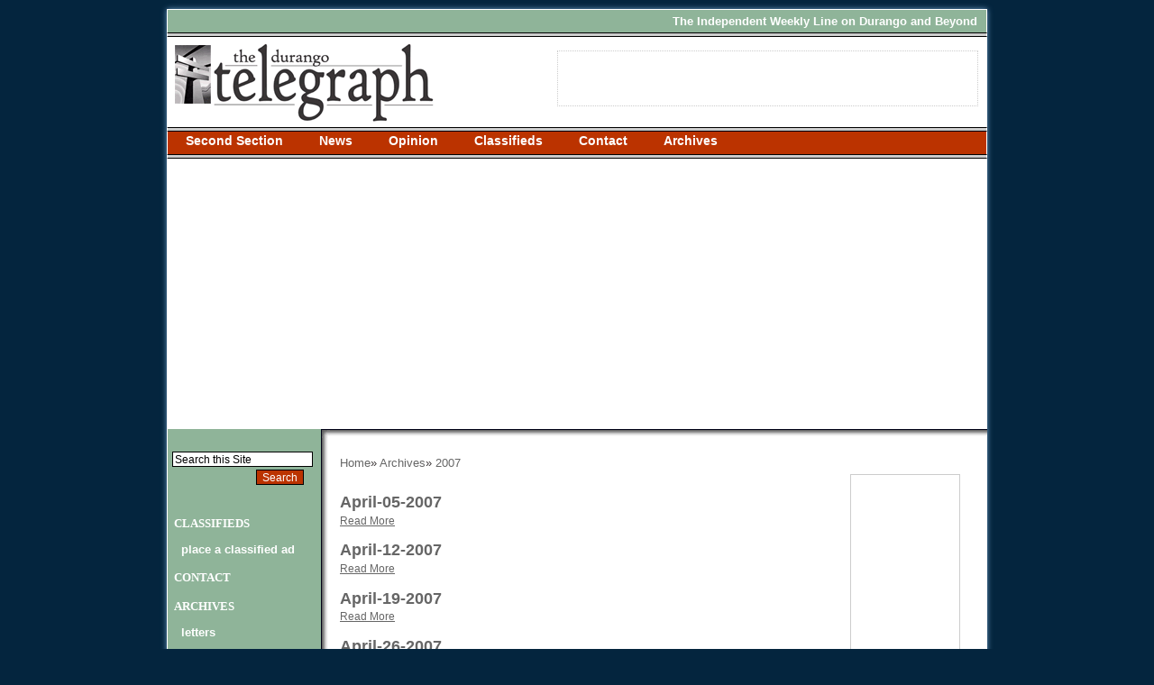

--- FILE ---
content_type: text/html;charset=UTF-8
request_url: http://archives.durangotelegraph.com/archives/2007/
body_size: 5280
content:
<!DOCTYPE html PUBLIC "-//W3C//DTD XHTML 1.0 Strict//EN" "http://www.w3.org/TR/xhtml1/DTD/xhtml1-strict.dtd"><html xmlns="http://www.w3.org/1999/xhtml"><head>	<meta http-equiv="Content-Type" content="text/html; charset=UTF-8" />	<meta name="description" content="" />	<meta name="keywords" content="" />		<meta name="generator" content="Mura CMS 5.6" />	<meta name="google-site-verification" content="VFANV0hq0Ie9dNjM9N49b8RnYj68KsIcBodtt-uRXo8" />	<title>2007 - Durango Telegraph</title>	<link rel="icon" href="/telegraph/includes/themes/telegraph/images/favicon.ico" type="image/x-icon" />	<link rel="shortcut icon" href="/telegraph/includes/themes/telegraph/images/favicon.ico" type="image/x-icon" />	<link rel="stylesheet" href="/telegraph/css/default.css" type="text/css" media="all" />	<link rel="stylesheet" href="/telegraph/includes/themes/telegraph/css/typography.css" type="text/css" media="all" />	<link rel="stylesheet" href="/telegraph/includes/themes/telegraph/css/style.css" type="text/css" media="all" />	<link rel="stylesheet" href="/telegraph/css/print.css" type="text/css" media="print" />	<link href="/telegraph/includes/themes/telegraph/css/superfish.css" rel="stylesheet" type="text/css" />         	<link href='//fonts.googleapis.com/css?family=Goudy+Bookletter+1911' rel='stylesheet' type='text/css'>    	
	<!--[if lte IE 7]>
		<link rel="stylesheet" href="/telegraph/includes/themes/telegraph/css/ie.css" type="text/css" media="all" />
		<script src="/telegraph/includes/themes/telegraph/js/DD_roundies.js"></script>
		<script>
		  DD_roundies.addRule('.submit, .buttons input, dd.textField .submit', '10px');
		  /* string argument can be any CSS selector */
		</script>
	<![endif]-->
	<!--[if lte IE 6]>
		<script src="/telegraph/js/DD_belatedPNG.js"></script>
		<script>
		  /* EXAMPLE */
		  DD_belatedPNG.fix('dd.rating, dd.comments');
		  /* string argument can be any CSS selector */
		</script>
	<![endif]-->
	

<script>
  (function(i,s,o,g,r,a,m){i['GoogleAnalyticsObject']=r;i[r]=i[r]||function(){
  (i[r].q=i[r].q||[]).push(arguments)},i[r].l=1*new Date();a=s.createElement(o),
  m=s.getElementsByTagName(o)[0];a.async=1;a.src=g;m.parentNode.insertBefore(a,m)
  })(window,document,'script','https://www.google-analytics.com/analytics.js','ga');

  ga('create', 'UA-54628727-1', 'auto');
  ga('send', 'pageview');

</script>
 <script type="text/javascript">
	var dtExample="11/314/2018";
	var dtCh="/";
	var dtFormat =[0,1,2];
	var dtLocale="en-US";
	</script> 	
<script type="text/javascript" src="/telegraph/js/global.min.js"></script>
<script type="text/javascript">
var loginURL="?display=login";
var siteid="telegraph"; 
var siteID="telegraph"; 
var context=""; 
var jslib="jquery";
var assetpath="/telegraph";
var themepath="/telegraph/includes/themes/telegraph";
var htmlEditorType="";
var rb="en";
</script>  <script type="text/javascript"> 
<!--
!window.jQuery && document.write(unescape('%3Cscript type="text/javascript" src="/telegraph/jquery/jquery.js"%3E%3C/script%3E'))
//-->
</script></head><body id="archives" class="home"><div id="container" class="sys2007">	
	<div id="header" class="clearfix">
		<div id="top">
			<div class="topleft"></div><!-- dsp region 1 -->
			<div class="topright">The Independent Weekly Line on Durango and Beyond</div>
		</div><!--end top-->
		<div class="line"> </div>
		<div id="logo"><a href="/"><img src="/telegraph/includes/themes/telegraph/images/spacer.gif" width="300" height="90" alt="The Durango Telegraph" style="border:0"/></a>
			<div id="bannerAd"><br /></div><!-- dsp region 2 -->
		</div><!--end logo-->
		<div class="line"> </div>
		<div id="nav">
		
				<ul class="sf-menu">
			
			<li class="first" id="navSecondSection"><a href="/second-section/">Second Section</a>
				<ul>
			
			<li class="last first" id="navOnTheTown"><a href="/second-section/on-the-town/">On the Town</a></li>
			</ul> </li>
			
			<li id="navNews"><a href="/news/">News</a></li>
			
			<li id="navOpinion"><a href="/news1/">Opinion</a></li>
			
			<li id="navClassifieds"><a href="/classifieds/">Classifieds</a></li>
			
			<li id="navContact"><a href="/contact/">Contact</a></li>
			
			<li class="last current" id="navArchives"><a href="/archives/" class="current " >Archives</a>
				<ul>
			
			<li class="first" id="nav2016"><a href="/archives/2016/">2016</a></li>
			
			<li id="nav2015"><a href="/archives/2015/">2015</a></li>
			
			<li id="nav2014"><a href="/archives/2014/">2014</a></li>
			
			<li id="nav2013"><a href="/archives/2013/">2013</a></li>
			
			<li id="nav2012"><a href="/archives/2012/">2012</a></li>
			
			<li id="nav2011"><a href="/archives/20111/">2011</a></li>
			
			<li id="nav2011"><a href="/archives/2011/">2011</a></li>
			
			<li id="nav2010"><a href="/archives/2010/">2010</a></li>
			
			<li id="nav2009"><a href="/archives/2009/">2009</a></li>
			
			<li id="nav2008"><a href="/archives/2008/">2008</a></li>
			
			<li class="current" id="nav2007"><a href="/archives/2007/" class="current" >2007</a></li>
			
			<li id="nav2006"><a href="/archives/2006/">2006</a></li>
			
			<li id="nav2005"><a href="/archives/2005/">2005</a></li>
			
			<li id="nav2004"><a href="/archives/2004/">2004</a></li>
			
			<li id="nav2003"><a href="/archives/2003/">2003</a></li>
			
			<li class="last" id="nav2002"><a href="/archives/2002/">2002</a></li>
			</ul> </li>
			</ul> 
			 	
		</div><!--end nav-->
		<div class="line"> </div>
		
		
		
	</div><!-- end header -->
  <div id="center">	<div id="centerLeftCorner"> </div>	    <div id="content" class="clearfix">	      <div id="innerContent">	        <div class="clearfix"><ul id="crumbList">
			<li class="first"><a href="/">Home</a></li><li class="">&raquo;&nbsp;<a href="/archives/">Archives</a></li><li class="last">&raquo;&nbsp;<a href="/archives/2007/">2007</a></li>
		</ul></div>	        <!--<h2>2007</h2>-->			
	<div id="svPortal" class="svIndex">
		
	
		<dl class="clearfix first">
			
						<dt class="title"><a href="/archives/2007/april-05-2007/">April-05-2007</a></dt>
					
					 	<dd class="readMore"><a href="/archives/2007/april-05-2007/">Read More</a></dd>
					
		</dl>
	
	
		<dl class="clearfix">
			
						<dt class="title"><a href="/archives/2007/april-12-2007/">April-12-2007</a></dt>
					
					 	<dd class="readMore"><a href="/archives/2007/april-12-2007/">Read More</a></dd>
					
		</dl>
	
	
		<dl class="clearfix">
			
						<dt class="title"><a href="/archives/2007/april-19-2007/">April-19-2007</a></dt>
					
					 	<dd class="readMore"><a href="/archives/2007/april-19-2007/">Read More</a></dd>
					
		</dl>
	
	
		<dl class="clearfix">
			
						<dt class="title"><a href="/archives/2007/april-26-2007/">April-26-2007</a></dt>
					
					 	<dd class="readMore"><a href="/archives/2007/april-26-2007/">Read More</a></dd>
					
		</dl>
	
	
		<dl class="clearfix">
			
						<dt class="title"><a href="/archives/2007/august-02-2007/">August-02-2007</a></dt>
					
					 	<dd class="readMore"><a href="/archives/2007/august-02-2007/">Read More</a></dd>
					
		</dl>
	
	
		<dl class="clearfix">
			
						<dt class="title"><a href="/archives/2007/august-09-2007/">August-09-2007</a></dt>
					
					 	<dd class="readMore"><a href="/archives/2007/august-09-2007/">Read More</a></dd>
					
		</dl>
	
	
		<dl class="clearfix">
			
						<dt class="title"><a href="/archives/2007/august-10-2007/">August-10-2007</a></dt>
					
					 	<dd class="readMore"><a href="/archives/2007/august-10-2007/">Read More</a></dd>
					
		</dl>
	
	
		<dl class="clearfix">
			
						<dt class="title"><a href="/archives/2007/august-15-2007/">August-15-2007</a></dt>
					
					 	<dd class="readMore"><a href="/archives/2007/august-15-2007/">Read More</a></dd>
					
		</dl>
	
	
		<dl class="clearfix">
			
						<dt class="title"><a href="/archives/2007/august-16-2007/">August-16-2007</a></dt>
					
					 	<dd class="readMore"><a href="/archives/2007/august-16-2007/">Read More</a></dd>
					
		</dl>
	
	
		<dl class="clearfix">
			
						<dt class="title"><a href="/archives/2007/august-23-2007/">August-23-2007</a></dt>
					
					 	<dd class="readMore"><a href="/archives/2007/august-23-2007/">Read More</a></dd>
					
		</dl>
	
	
		<dl class="clearfix">
			
						<dt class="title"><a href="/archives/2007/august-30-2007/">August-30-2007</a></dt>
					
					 	<dd class="readMore"><a href="/archives/2007/august-30-2007/">Read More</a></dd>
					
		</dl>
	
	
		<dl class="clearfix">
			
						<dt class="title"><a href="/archives/2007/december-06-2007/">December-06-2007</a></dt>
					
					 	<dd class="readMore"><a href="/archives/2007/december-06-2007/">Read More</a></dd>
					
		</dl>
	
	
		<dl class="clearfix">
			
						<dt class="title"><a href="/archives/2007/december-13-2007/">December-13-2007</a></dt>
					
					 	<dd class="readMore"><a href="/archives/2007/december-13-2007/">Read More</a></dd>
					
		</dl>
	
	
		<dl class="clearfix">
			
						<dt class="title"><a href="/archives/2007/december-20-2007/">December-20-2007</a></dt>
					
					 	<dd class="readMore"><a href="/archives/2007/december-20-2007/">Read More</a></dd>
					
		</dl>
	
	
		<dl class="clearfix">
			
						<dt class="title"><a href="/archives/2007/february-01-2007/">February-01-2007</a></dt>
					
					 	<dd class="readMore"><a href="/archives/2007/february-01-2007/">Read More</a></dd>
					
		</dl>
	
	
		<dl class="clearfix">
			
						<dt class="title"><a href="/archives/2007/february-08-2007/">February-08-2007</a></dt>
					
					 	<dd class="readMore"><a href="/archives/2007/february-08-2007/">Read More</a></dd>
					
		</dl>
	
	
		<dl class="clearfix">
			
						<dt class="title"><a href="/archives/2007/february-15-2007/">February-15-2007</a></dt>
					
					 	<dd class="readMore"><a href="/archives/2007/february-15-2007/">Read More</a></dd>
					
		</dl>
	
	
		<dl class="clearfix">
			
						<dt class="title"><a href="/archives/2007/february-22-2007/">February-22-2007</a></dt>
					
					 	<dd class="readMore"><a href="/archives/2007/february-22-2007/">Read More</a></dd>
					
		</dl>
	
	
		<dl class="clearfix">
			
						<dt class="title"><a href="/archives/2007/january-04-2007/">January-04-2007</a></dt>
					
					 	<dd class="readMore"><a href="/archives/2007/january-04-2007/">Read More</a></dd>
					
		</dl>
	
	
		<dl class="clearfix">
			
						<dt class="title"><a href="/archives/2007/january-11-2007/">January-11-2007</a></dt>
					
					 	<dd class="readMore"><a href="/archives/2007/january-11-2007/">Read More</a></dd>
					
		</dl>
	
	
		<dl class="clearfix">
			
						<dt class="title"><a href="/archives/2007/january-18-2007/">January-18-2007</a></dt>
					
					 	<dd class="readMore"><a href="/archives/2007/january-18-2007/">Read More</a></dd>
					
		</dl>
	
	
		<dl class="clearfix">
			
						<dt class="title"><a href="/archives/2007/january-25-2007/">January-25-2007</a></dt>
					
					 	<dd class="readMore"><a href="/archives/2007/january-25-2007/">Read More</a></dd>
					
		</dl>
	
	
		<dl class="clearfix">
			
						<dt class="title"><a href="/archives/2007/july-05-2007/">July-05-2007</a></dt>
					
					 	<dd class="readMore"><a href="/archives/2007/july-05-2007/">Read More</a></dd>
					
		</dl>
	
	
		<dl class="clearfix">
			
						<dt class="title"><a href="/archives/2007/july-12-2007/">July-12-2007</a></dt>
					
					 	<dd class="readMore"><a href="/archives/2007/july-12-2007/">Read More</a></dd>
					
		</dl>
	
	
		<dl class="clearfix">
			
						<dt class="title"><a href="/archives/2007/july-19-2007/">July-19-2007</a></dt>
					
					 	<dd class="readMore"><a href="/archives/2007/july-19-2007/">Read More</a></dd>
					
		</dl>
	
	
		<dl class="clearfix">
			
						<dt class="title"><a href="/archives/2007/july-26-2007/">July-26-2007</a></dt>
					
					 	<dd class="readMore"><a href="/archives/2007/july-26-2007/">Read More</a></dd>
					
		</dl>
	
	
		<dl class="clearfix">
			
						<dt class="title"><a href="/archives/2007/june-07-2007/">June-07-2007</a></dt>
					
					 	<dd class="readMore"><a href="/archives/2007/june-07-2007/">Read More</a></dd>
					
		</dl>
	
	
		<dl class="clearfix">
			
						<dt class="title"><a href="/archives/2007/june-14-2007/">June-14-2007</a></dt>
					
					 	<dd class="readMore"><a href="/archives/2007/june-14-2007/">Read More</a></dd>
					
		</dl>
	
	
		<dl class="clearfix">
			
						<dt class="title"><a href="/archives/2007/june-21-2007/">June-21-2007</a></dt>
					
					 	<dd class="readMore"><a href="/archives/2007/june-21-2007/">Read More</a></dd>
					
		</dl>
	
	
		<dl class="clearfix">
			
						<dt class="title"><a href="/archives/2007/june-28-2007/">June-28-2007</a></dt>
					
					 	<dd class="readMore"><a href="/archives/2007/june-28-2007/">Read More</a></dd>
					
		</dl>
	
	
		<dl class="clearfix">
			
						<dt class="title"><a href="/archives/2007/march-01-2007/">March-01-2007</a></dt>
					
					 	<dd class="readMore"><a href="/archives/2007/march-01-2007/">Read More</a></dd>
					
		</dl>
	
	
		<dl class="clearfix">
			
						<dt class="title"><a href="/archives/2007/march-08-2007/">March-08-2007</a></dt>
					
					 	<dd class="readMore"><a href="/archives/2007/march-08-2007/">Read More</a></dd>
					
		</dl>
	
	
		<dl class="clearfix">
			
						<dt class="title"><a href="/archives/2007/march-15-2007/">March-15-2007</a></dt>
					
					 	<dd class="readMore"><a href="/archives/2007/march-15-2007/">Read More</a></dd>
					
		</dl>
	
	
		<dl class="clearfix">
			
						<dt class="title"><a href="/archives/2007/march-22-2007/">March-22-2007</a></dt>
					
					 	<dd class="readMore"><a href="/archives/2007/march-22-2007/">Read More</a></dd>
					
		</dl>
	
	
		<dl class="clearfix">
			
						<dt class="title"><a href="/archives/2007/march-29-2007/">March-29-2007</a></dt>
					
					 	<dd class="readMore"><a href="/archives/2007/march-29-2007/">Read More</a></dd>
					
		</dl>
	
	
		<dl class="clearfix">
			
						<dt class="title"><a href="/archives/2007/may-03-2007/">May-03-2007</a></dt>
					
					 	<dd class="readMore"><a href="/archives/2007/may-03-2007/">Read More</a></dd>
					
		</dl>
	
	
		<dl class="clearfix">
			
						<dt class="title"><a href="/archives/2007/may-10-2007/">May-10-2007</a></dt>
					
					 	<dd class="readMore"><a href="/archives/2007/may-10-2007/">Read More</a></dd>
					
		</dl>
	
	
		<dl class="clearfix">
			
						<dt class="title"><a href="/archives/2007/may-17-2007/">May-17-2007</a></dt>
					
					 	<dd class="readMore"><a href="/archives/2007/may-17-2007/">Read More</a></dd>
					
		</dl>
	
	
		<dl class="clearfix">
			
						<dt class="title"><a href="/archives/2007/may-24-2007/">May-24-2007</a></dt>
					
					 	<dd class="readMore"><a href="/archives/2007/may-24-2007/">Read More</a></dd>
					
		</dl>
	
	
		<dl class="clearfix">
			
						<dt class="title"><a href="/archives/2007/may-31-2007/">May-31-2007</a></dt>
					
					 	<dd class="readMore"><a href="/archives/2007/may-31-2007/">Read More</a></dd>
					
		</dl>
	
	
		<dl class="clearfix">
			
						<dt class="title"><a href="/archives/2007/november-01-2007/">November-01-2007</a></dt>
					
					 	<dd class="readMore"><a href="/archives/2007/november-01-2007/">Read More</a></dd>
					
		</dl>
	
	
		<dl class="clearfix">
			
						<dt class="title"><a href="/archives/2007/november-08-2007/">November-08-2007</a></dt>
					
					 	<dd class="readMore"><a href="/archives/2007/november-08-2007/">Read More</a></dd>
					
		</dl>
	
	
		<dl class="clearfix">
			
						<dt class="title"><a href="/archives/2007/november-15-2007/">November-15-2007</a></dt>
					
					 	<dd class="readMore"><a href="/archives/2007/november-15-2007/">Read More</a></dd>
					
		</dl>
	
	
		<dl class="clearfix">
			
						<dt class="title"><a href="/archives/2007/november-22-2007/">November-22-2007</a></dt>
					
					 	<dd class="readMore"><a href="/archives/2007/november-22-2007/">Read More</a></dd>
					
		</dl>
	
	
		<dl class="clearfix">
			
						<dt class="title"><a href="/archives/2007/november-29-2007/">November-29-2007</a></dt>
					
					 	<dd class="readMore"><a href="/archives/2007/november-29-2007/">Read More</a></dd>
					
		</dl>
	
	
		<dl class="clearfix">
			
						<dt class="title"><a href="/archives/2007/october-04-2007/">October-04-2007</a></dt>
					
					 	<dd class="readMore"><a href="/archives/2007/october-04-2007/">Read More</a></dd>
					
		</dl>
	
	
		<dl class="clearfix">
			
						<dt class="title"><a href="/archives/2007/october-11-2007/">October-11-2007</a></dt>
					
					 	<dd class="readMore"><a href="/archives/2007/october-11-2007/">Read More</a></dd>
					
		</dl>
	
	
		<dl class="clearfix">
			
						<dt class="title"><a href="/archives/2007/october-16-2007/">October-16-2007</a></dt>
					
					 	<dd class="readMore"><a href="/archives/2007/october-16-2007/">Read More</a></dd>
					
		</dl>
	
	
		<dl class="clearfix">
			
						<dt class="title"><a href="/archives/2007/october-18-2007/">October-18-2007</a></dt>
					
					 	<dd class="readMore"><a href="/archives/2007/october-18-2007/">Read More</a></dd>
					
		</dl>
	
	
		<dl class="clearfix">
			
						<dt class="title"><a href="/archives/2007/october-25-2007/">October-25-2007</a></dt>
					
					 	<dd class="readMore"><a href="/archives/2007/october-25-2007/">Read More</a></dd>
					
		</dl>
	
	
		<dl class="clearfix">
			
						<dt class="title"><a href="/archives/2007/september-06-2007/">September-06-2007</a></dt>
					
					 	<dd class="readMore"><a href="/archives/2007/september-06-2007/">Read More</a></dd>
					
		</dl>
	
	
		<dl class="clearfix">
			
						<dt class="title"><a href="/archives/2007/september-13-2007/">September-13-2007</a></dt>
					
					 	<dd class="readMore"><a href="/archives/2007/september-13-2007/">Read More</a></dd>
					
		</dl>
	
	
		<dl class="clearfix">
			
						<dt class="title"><a href="/archives/2007/september-18-2007/">September-18-2007</a></dt>
					
					 	<dd class="readMore"><a href="/archives/2007/september-18-2007/">Read More</a></dd>
					
		</dl>
	
	
		<dl class="clearfix">
			
						<dt class="title"><a href="/archives/2007/september-20-2007/">September-20-2007</a></dt>
					
					 	<dd class="readMore"><a href="/archives/2007/september-20-2007/">Read More</a></dd>
					
		</dl>
	
	
		<dl class="clearfix last">
			
						<dt class="title"><a href="/archives/2007/september-27-2007/">September-27-2007</a></dt>
					
					 	<dd class="readMore"><a href="/archives/2007/september-27-2007/">Read More</a></dd>
					
		</dl>
		
	</div>
				
<script async src="//pagead2.googlesyndication.com/pagead/js/adsbygoogle.js"></script>
<!-- New Ad Space for Telegraph -->
<ins class="adsbygoogle"
     style="display:block"
     data-ad-client="ca-pub-1763660257169878"
     data-ad-slot="4357210949"
     data-ad-format="auto"></ins>
<script>
(adsbygoogle = window.adsbygoogle || []).push({});
</script>
<!-- dsp region 3 --><div class="svSyndRemote svIndex svFeed clearfix" id="sysInThisWeeksIssue">
					<h3>In this week's issue...</h3>
					
					
					
								<dl class="first">
									
									
										<dt class="releaseDate">December 18, 2025</dt>
										
									<dt><a href="https://www.durangotelegraph.com/news/top-stories/let-it-snow/" onclick="window.open(this.href); return false;">Let it snow</a></dt>						
									<dd class="summary"><p>Although ski areas across the West have taken a hit, there&rsquo;s still hope&nbsp;</p></dd>
								</dl>
							
								<dl>
									
									
										<dt class="releaseDate">December 18, 2025</dt>
										
									<dt><a href="https://www.durangotelegraph.com/news/top-stories/look-but-dont-take/" onclick="window.open(this.href); return false;">Look, but don't take</a></dt>						
									<dd class="summary"><p>Lessons in pottery theft &ndash; and remorse &ndash; from SW Colorado</p></dd>
								</dl>
							
								<dl class="last">
									
									
										<dt class="releaseDate">December 11, 2025</dt>
										
									<dt><a href="https://www.durangotelegraph.com/news/top-stories/big-plans/" onclick="window.open(this.href); return false;">Big plans</a></dt>						
									<dd class="summary"><p>Whole Foods, 270 apartments could be coming to Durango Mall parcel</p></dd>
								</dl>
							
				</div>		  </div><!-- end innerContent -->			<div id="skyscraperAd"><!-- dsp region 4 --></div>	    </div><!-- end content -->	 </div><!-- end center -->	 <div id="left">	         
<form action="/search/" id="searchForm">
<input type="text" value="Search this Site" onclick="this.value='';" onblur="if(this.value==''){this.value='Search this Site';}" class="text" name="keywords"/><br/>
<input type="submit" value="Search" class="submit" />
<input type="hidden" name="display" value="search"/>
<input type="hidden" name="newSearch" value="true"/>
<input type="hidden" name="noCache" value="1"/>
</form>
               <!-- dsp region 5 --> <ul>
	<li><a href="https://www.durangotelegraph.com/classifieds/">Classifieds</a>
		<ul>
			<li><a href="https://www.durangotelegraph.com/place-a-classified-ad/">Place a Classified Ad</a></li>
		</ul>
	</li>
	<li><a href="https://www.durangotelegraph.com/contact/">Contact</a></li>
	<li><a href="/archives/">Archives</a>
		<ul>
			<li><a href="https://www.durangotelegraph.com/contact/letters/">letters</a></li>
			<li><a href="https://www.durangotelegraph.com/contact/advertise-with-the-durango-telegraph/">advertise with us</a></li>
			<li><a href="https://www.durangotelegraph.com/place-a-classified-ad/">classified ads</a></li>
			<li><a href="https://www.durangotelegraph.com/contact/online-ads/">online ads</a></li>
		</ul>
	</li>
</ul>				<br /><br />			<div class="line"> </div>			<div style="height:200px;"><!-- dsp region 6 --></div>		</div><!--end left-->	<div class="line"> </div>		<div id="footer">		
				<ul class="sf-menu">
			
			<li class="first" id="navSecondSection"><a href="/second-section/">Second Section</a>
				<ul>
			
			<li class="last first" id="navOnTheTown"><a href="/second-section/on-the-town/">On the Town</a></li>
			</ul> </li>
			
			<li id="navNews"><a href="/news/">News</a></li>
			
			<li id="navOpinion"><a href="/news1/">Opinion</a></li>
			
			<li id="navClassifieds"><a href="/classifieds/">Classifieds</a></li>
			
			<li id="navContact"><a href="/contact/">Contact</a></li>
			
			<li class="last current" id="navArchives"><a href="/archives/" class="current " >Archives</a>
				<ul>
			
			<li class="first" id="nav2016"><a href="/archives/2016/">2016</a></li>
			
			<li id="nav2015"><a href="/archives/2015/">2015</a></li>
			
			<li id="nav2014"><a href="/archives/2014/">2014</a></li>
			
			<li id="nav2013"><a href="/archives/2013/">2013</a></li>
			
			<li id="nav2012"><a href="/archives/2012/">2012</a></li>
			
			<li id="nav2011"><a href="/archives/20111/">2011</a></li>
			
			<li id="nav2011"><a href="/archives/2011/">2011</a></li>
			
			<li id="nav2010"><a href="/archives/2010/">2010</a></li>
			
			<li id="nav2009"><a href="/archives/2009/">2009</a></li>
			
			<li id="nav2008"><a href="/archives/2008/">2008</a></li>
			
			<li class="current" id="nav2007"><a href="/archives/2007/" class="current" >2007</a></li>
			
			<li id="nav2006"><a href="/archives/2006/">2006</a></li>
			
			<li id="nav2005"><a href="/archives/2005/">2005</a></li>
			
			<li id="nav2004"><a href="/archives/2004/">2004</a></li>
			
			<li id="nav2003"><a href="/archives/2003/">2003</a></li>
			
			<li class="last" id="nav2002"><a href="/archives/2002/">2002</a></li>
			</ul> </li>
			</ul> 		<br />		<p>&copy; 2026 The Durango Telegraph. All rights reserved.</p>	</div><!--end footer--></div><!-- end container --></body></html>

--- FILE ---
content_type: text/html; charset=utf-8
request_url: https://www.google.com/recaptcha/api2/aframe
body_size: 267
content:
<!DOCTYPE HTML><html><head><meta http-equiv="content-type" content="text/html; charset=UTF-8"></head><body><script nonce="HAlMENuhJ4aB4yS2bwMjnQ">/** Anti-fraud and anti-abuse applications only. See google.com/recaptcha */ try{var clients={'sodar':'https://pagead2.googlesyndication.com/pagead/sodar?'};window.addEventListener("message",function(a){try{if(a.source===window.parent){var b=JSON.parse(a.data);var c=clients[b['id']];if(c){var d=document.createElement('img');d.src=c+b['params']+'&rc='+(localStorage.getItem("rc::a")?sessionStorage.getItem("rc::b"):"");window.document.body.appendChild(d);sessionStorage.setItem("rc::e",parseInt(sessionStorage.getItem("rc::e")||0)+1);localStorage.setItem("rc::h",'1769984206921');}}}catch(b){}});window.parent.postMessage("_grecaptcha_ready", "*");}catch(b){}</script></body></html>

--- FILE ---
content_type: text/css
request_url: http://archives.durangotelegraph.com/telegraph/includes/themes/telegraph/css/typography.css
body_size: 1694
content:
/*  This file is part of Mura CMS (www.getmura.com).

    Mura CMS is free software: you can redistribute it and/or modify
    it under the terms of the GNU General Public License as published by
    the Free Software Foundation, Version 2 of the License.

    Mura CMS is distributed in the hope that it will be useful,
    but WITHOUT ANY WARRANTY; without even the implied warranty of
    MERCHANTABILITY or FITNESS FOR A PARTICULAR PURPOSE.  See the
    GNU General Public License for more details.

    You should have received a copy of the GNU General Public License
    along with Mura CMS.  If not, see <http://www.gnu.org/licenses/>.

*/

/*
	typography.css
	These styles control type styles on the front-end of a site as well as in the editor on the back-end,
	allowing consistent typographic display in both places and elimintaing the need to edit 2 stylesheets.

	If you prefer to have a single .css file (and not use this file),
	just comment out or remove the '@import url(typography.css);' line in style.css
	and add your type styles into your preferred stylesheet (usually 'site.css').
*/

/*	Some styles, ideas, and concepts derived from:

	Eric Meyer Reset - http://meyerweb.com/eric/tools/css/reset/index.html
	BlueprintCSS - http://code.google.com/p/blueprintcss/
	YUI - http://developer.yahoo.com/yui/
*/



/* @group General Text Elements
===================================== */

body {
	font-family: Arial, sans-serif;
	color: #444;
	background: #fff;
	font-size: 62.5%;
	line-height: 1.2;
	}

p, li, table, blockquote {
	margin-bottom: 1em;
	line-height: 1.25;
	}

p, li, dt, dd, table { font-size: 1.0em; }

p.intro { font-size: 1.5em; }

li *, dt *, dd *, td *, th * { font-size: 1em; }

blockquote, q { padding: 0 4em; quotes: none; }
blockquote:before, blockquote:after, q:before, q:after { content: ''; content: none; }
blockquote p {} /* Reminder to always include blockquote content in a <p> */
blockquote div cite { font-style: italic; }

strong, b { font-weight: bold; }
em, i { font-style: italic; }

ins { text-decoration: none; }
del { text-decoration: line-through; }

abbr, acronym { border-bottom: 1px dotted; cursor: help; }

pre, code { margin: 1.5em 0; white-space: pre; }
pre, code, tt { font-size: 1em; font-family: 'andale mono', 'lucida console', monospace; line-height: 1.5; }

/* @end General Text Elements
-------------------------------- */


/* @group Headings (H1-H6)
===================================== */

h1 {
	font-size: 3.6em;
	}
h1 a {
	display: block;
	}

h2, h3, h4, h5, h6 {
	margin: 0 0 .5em;
	line-height: 1.2;
	font-weight: bold;
	}

h2 {
	margin: 0 0 .5em;
	font-size: 3em;
	}

.threeColumn h2.pageTitle {
	font-size: 3em;
	}

h3 {
	margin: 0 0 .25em;
	font-size: 2.2em;
	}

.sidebar h3 {
	margin-bottom: .5em;
	font-size: 1.4em;
	color: #0c2846;
	}

h4 {
	margin: 0 0 .35em;
	font-size: 1.8em;
	}

.sidebar h4 {
	font-size: 1.4em;
	}

h5 {
	font-size: 1.4em;
	}

.sidebar h5 {
	font-size: 1.2em;
	}

h6 {
	font-size: 1.2em;
	}

.sidebar h6 {
	font-size: 1.1em;
	}

/* @end Headings (H1-H6)
-------------------------------- */

/* EOF */

--- FILE ---
content_type: text/css
request_url: http://archives.durangotelegraph.com/telegraph/includes/themes/telegraph/css/style.css
body_size: 3354
content:
/* Durango Telegraph CSS Document */

body {background-color:#04253E; margin:0; padding:0; font:13px Arial, Helvetica, sans-serif; color:#000;}

/*container holds all elements*/

#container { width:910px; margin:10px auto; padding:0; background:#fff; webkit-box-shadow: 0px 0px 8px #6e9bc2; -moz-box-shadow: 0px 0px 8px #6e9bc2; box-shadow: 0px 0px 6px #6e9bc2; }
/*header holds top elements, logo and navigation*/
#header {width:100%; margin:0 auto; padding:0; background-color:#fff;}
#header #top {margin:0; background-color:#8fb499; color:#fff; font-weight:bold; height:25px; border:1px solid #fff; border-bottom:none; }
#header #top .topleft {float:left; padding:5px 0 0 10px; margin:0;}
        #header #top .topleft p{margin:0 !important;font-size:1em !important}
#header #top .topright {float:right; padding:5px 10px 0 0; margin:0;}

#header #logo { background:#fff url(images/headerMasthead.gif) no-repeat left; height:100px;}
#header #logo #bannerAd {width: 465px; height:60px; float:right; margin:15px 10px; border:1px dotted #ccc; text-align:center;}
/*navigation*/
#nav	{ margin:0; background-color:#bb3300; color:#fff; font-weight:bold; height:25px; border-right:1px solid #fff; border-left:1px solid #fff; font-size:1.1em; }
#nav ul {margin:0 0 0 20px; padding:0; list-style-type:none;}
#nav ul li { float:left; margin-right:20px;height:auto;}
#nav ul li a {color:#fff; font-weight:bold; text-decoration:none;padding:2px 20px 5px 0;}
#nav ul li a:hover {color:#04253e;}
#nav ul ul {margin-left:0; margin-top:-6px;}
#nav li li {padding:0 0 0 10px;}
#nav li li a {font-weight: normal; }
#nav li li a:hover {}

/*center content and right side ad*/
#center { width:738px; background:url(images/templates/inner_shadow_top.gif) top repeat-x; float:right; }
#centerLeftCorner {background:url(images/templates/inner_shadow_topleft.gif) top left no-repeat; height:10px; width:10px; margin-left:-1px; overflow:visible;}
#center #content {margin:10px; padding:10px;}
#center #content #innerContent {width:538px;float:left; color:#3A3536}
#innerContent a { color:#666; }
#innerContent a:hover { color:#BB3300; }
#center #content h2 {font-size:2.4em;color:#3A3536;margin:10px 0; font-family:'Goudy Bookletter 1911', Georgia, "Times New Roman", Times, serif; font-weight:normal; line-height:.8em; }
#skyscraperAd {width: 120px; height:300px; float:right; margin:20px 10px 20px 20px; border: 1px solid #ccc; text-align:center;}

/* left sidebar*/
#left {width: 170px; background:#8fb499 url(images/templates/inner_shadow_left.gif) right repeat-y; color:#fff; font-size:1em;  border-left:1px solid #fff; padding-right:10px; }
#left ul {margin:0 0 0 3px; padding:0; list-style:none;width:160px}
#left ul li { margin-left: 4px; line-height:1.1em; text-transform:uppercase; font-family:Georgia, "Times New Roman", Times, serif; font-weight:bold; padding:5px 0 0 0}
#left ul ul {margin:15px 0 0 4px; padding:0; list-style:none;}
#left li li  {line-height:1em; text-transform:lowercase; font-family:Arial, Helvetica, sans-serif; padding:0; }
#left a {color:#fff; text-decoration:none;}
#left a:hover {color:#bb3300;}
#left #sub {background-color:#8fb499; padding:0; width:140px;}

/*footer*/
#footer {clear:both; background:#bb3300; margin:0 auto; padding:10px; color:#fff; border:1px solid #fff; border-top:none; }
#footer ul {margin:0 auto 0 140px; list-style:none; font-size:.8em;}
#footer ul li {margin:0 auto; padding:5px; float:left;}
#footer ul li a { text-transform: uppercase; color:#fff; text-decoration:none; border-bottom:1px dotted #999;}
#footer ul li a:hover {color: #8fb499; border-bottom:1px solid #8fb499;}
#footer p {color:#fff; text-align:center; font-size:.8em;}


.line {clear:both; height:3px; background-color:#CCCCCC; border-top:1px solid #000; border-bottom:1px solid #000; border-right:1px solid #fff; border-left:1px solid #fff;}
.caption,.credits{font-size:.6em;font-style:italic; margin:0; padding:0}
/** MURA OVERRIDES **/
/** search form ***/
form#searchForm{padding:25px 5px 5px 5px}
form#searchForm input.text{width:150px;font-size:.9em; border:1px solid black}
form#searchForm input.submit{margin:3px 5px 0 93px;background-color:#BB3300;color:#FFF; border:1px solid black;font-size:.9em}
/** search form ***/

/** crumblist **/
ul#crumblist{font-size:.8em;text-transform:lowercase;list-style-type:none; margin:-20px 0 0 0;}
ul#crumblist li{float:left; display:inline; list-style-image:url(images/crumb-arrow.gif); padding-right:6px;}
ul#crumblist a{color:#A8C4B0; text-decoration:none; background:url(images/crumb-arrow.gif) no-repeat; padding-left:11px; }
ul#crumblist a:hover{color:#BB3300;}
/** crumbList **/
/**mura overrides **/

/** telegraph styles from old site**/
.telegraph1 {
	font-family: Arial, Helvetica, sans-serif;
	font-size: 12px;
	color: #3A3536;
	background-color: #FFFFFF;
	background-position: center;
}
a.telegraph1:link  {
	color: #000033
}
a.telegraph1:active {
	color: #990000
}
a.telegraph1:visited {
	color: #990033}
.bottomLinks {
	font-family: Arial, Helvetica, sans-serif;
	font-size: 9px;
	font-weight: bold;
	color: #000033;

}
a.bottomLinks:link  {
	color: #003366;
}
a.bottomLinks:active {
	color: #990000;
}
a.bottomLinks:visited {
	color: #003366;
}
.h1 {
	font-family: Arial, Helvetica, sans-serif;
	font-size: 1em;
	font-weight: bold;
	font-style: normal;
}
a.h1  {
	color: #000000;
	text-decoration: none;
}
a.h1:active, a.h1:hover {
	color: #999999;
	text-decoration: underline;
}

.h2 {
	font-style: normal;
	font-weight: bold;
	font-size: 12px;
	font-family: Arial, Helvetica, sans-serif;
	color: #333333;
}
a.h2:link  {
	color: #666666}
a.h2:active {
	color: #990000
}
a.h2:visited {
	color: #666666
}
.byline {
	font-size: 9px;
	font-style: italic;
}
.indexHeader {
	font-family: Arial, Helvetica, sans-serif;
	font-size: 18px;
	font-weight: bold;
}
.bylineArticle {
	font-family: Arial, Helvetica, sans-serif;
	font-size: 12px;
	font-style: italic;

}
.smallTextInput {
	font-size: 10px;
	text-indent: 1pt;
	background-color: #D2DCD2;
}
.telegraphTitle {
	font-family: Arial, Helvetica, sans-serif;
	font-weight: bold;
	margin:20px 0 10px 0;
}
.telegraphTitleSmall {
	font-family: Geneva, Arial, Helvetica, sans-serif;
	font-size: 12px;
	font-weight: bold;
	font-variant: normal;
	text-decoration: underline;

}
.theTelegraphIt {
	font-style: italic;
	font-weight: bold;
}
.telegraph2 {

	font-family: Arial, Helvetica, sans-serif;
	font-size: 12px;
	color: #000000;
	background-position: center;
}
a.telegraph2:link  {
	color: #000033
}
a.telegraph2:active {
	color: #990000
}
a.telegraph2:visited {
	color: #666666
}
.flat {
	border: none;
}
.telegraphSig {
	font-family: Arial, Helvetica, sans-serif;
	font-size: 12px;
	color: #000000;
	background-color: #FFFFFF;
	background-position: center;
	font-style: italic;

}
.telegraphForms {
	font-size: 12px;
	border: 1px solid #000000;
	padding: 5px;

}
.telegraphFormText {
	font-family: Arial, Helvetica, sans-serif;
	font-size: 12px;
	color: #000000;
	background-color: #FFFFFF;
	background-position: center;
	padding: 5px;
	border-left-width: 1px;
	border-left-color: #000000;
	border-top-style: none;
	border-right-style: none;
	border-bottom-style: none;
	border-left-style: solid;



}
.telegraphFormBorder {
	font-family: Arial, Helvetica, sans-serif;
	font-size: 12px;
	color: #000000;
	background-color: #FFFFFF;
	background-position: center;
	padding: 5px;
	border-left-width: 1px;
	border-left-color: #000000;
	border-top-style: none;
	border-right-style: none;
	border-bottom-style: solid;
	border-left-style: solid;
	border-bottom-width: 1px;
	border-bottom-color: #000000;


}
.telegraphFormBorderBottom {

	font-family: Arial, Helvetica, sans-serif;
	font-size: 12px;
	color: #000000;
	background-color: #FFFFFF;
	background-position: center;
	padding: 5px;
	border-left-width: 1px;
	border-left-color: #000000;
	border-top-style: none;
	border-right-style: none;
	border-bottom-style: solid;
	border-left-style: none;
	border-bottom-width: 1px;
	border-bottom-color: #000000;
}
.telegraphFormSuccess {
	font-family: Arial, Helvetica, sans-serif;
	font-size: 12px;
	color: #006600;
	background-color: #FFFFFF;
	background-position: center;
	font-style: italic;
	font-weight: bold;

}
.telegraphFormFailure {
	font-family: Arial, Helvetica, sans-serif;
	font-size: 12px;
	color: #CC0000;
	background-color: #FFFFFF;
	background-position: center;
	font-style: italic;

}
.backgroundTheme {
	background-color: #043E1D;


}
.telegraphFormButton {
	font-size: 9px;
	border: 1px solid #000000;
	color: #FFFFFF;
	background-color: #3399CC;
	font-weight: bold;



}
.cutline {
	font-size: 10px;
	vertical-align: middle;
	font-family: Arial, Helvetica, sans-serif;
	font-weight: normal;
	text-align: left;


}
.smallText {
	font-size: 9px;
	font-style: normal;
	font-family: Arial, Helvetica, sans-serif;

}
.h2Italic {
	font-style: normal;
	font-weight: bold;
	font-size: 12px;
	font-family: Arial, Helvetica, sans-serif;
	font-style: italic;

}
.cutlineLeft {

	font-size: 8px;
	vertical-align: middle;
	font-family: Verdana, Arial, Helvetica, sans-serif;
	font-weight: bold;
	text-align: left;
}
.link_no_ul {
	text-decoration: none;
}
.pad5 {
	padding: 5px;
}

#leftmenu {
	padding-left:5px;
	padding-right:5px;
	font-family: Verdana;
}
.leftNavHeader {
	font-size: 14px;
	margin-bottom:3px;
	text-transform: uppercase;
	font-weight:bold;
	text-decoration: none;
	color:#FFFFFF;
	font-family: Georgia, "Times New Roman", Times, serif;
	margin-top: 10px;
}
a.leftNavHeader:hover, a.leftNavHeader:active {
	color:#CCCCCC;
}
.leftNav {
	font-size: 12px;
	text-decoration: none;
	color:#FFFFFF;
	font-weight: bold;
	text-transform: lowercase;
	padding-top: 2px;
	margin-left: 5px;
}
a.leftNav {
	text-decoration: none;
	color:#FFFFFF;
	font-weight: bold;
}
a.leftNav:visited {
	color:#FFFFFF;
}
a.leftNav:hover, a.leftNav:active {
	color:#FF8300;
}
.topNavHeader {
	font-family: Verdana, Arial, Helvetica, sans-serif;
	font-size: 13px;
	color: #FFFFFF;
	text-decoration: none;
	font-weight: bold;
	margin-left: 3px;
	padding-left: 3px;
}
a.topNavHeader:hover, a.topNavHeader:active {
	color: #666699;
}
.bottomLinksNew {
	font-family: Arial, Helvetica, sans-serif;
	font-size: 9px;
	font-weight: bold;
	color: #334133;
}
a.bottomLinksNew:link {
	color: #FFFFFF;
}
a.bottomLinksNew:visited {
	color: #FFFFFF;
}
a.bottomLinksNew:hover, a.bottomLinksNew:active {
	color: #7FB678;
}
.motto {
	font-family: Verdana, Arial, Helvetica, sans-serif;
	font-variant: normal;
	color: #FFFFFF;
	font-size: 12px;
	font-weight: bold;
}
.coverImage {
	padding-top: 15px;
	padding-right: 10px;
	padding-bottom: 10px;
	float: left;
	padding-left: 0px;
}
#searchBox {
	margin: 15px;
}
.goButton {
	margin-top: 1px;
	margin-right: 15px;
	margin-bottom: 1px;
	margin-left: 5px;
	font-family: Arial, Helvetica, sans-serif;
	font-size: 11px;
	font-weight: bold;
	background-color: #BB3300;
	color: #FFFFFF;
	border: 2px double #FFFFFF;
}
#topTextBanner {
	margin-right: 18px;
}
.copyright {
	font-family: Arial, Helvetica, sans-serif;
	font-size: 10px;
	color: #CCCCCC;
	font-weight: bold;
}

/*** end old styles from original site ***/

--- FILE ---
content_type: text/css
request_url: http://archives.durangotelegraph.com/telegraph/css/mura.css
body_size: 8081
content:
/* @override http://localhost:8500/muracms/default/css/mura.css */

/* @override 
	http://mura:8500/5.4/default/css/mura.css
	http://localhost:8500/muracms/default/css/mura.css
*/

/* This file is part of Mura CMS. 

	Mura CMS is free software: you can redistribute it and/or modify 
	it under the terms of the GNU General Public License as published by 
	the Free Software Foundation, Version 2 of the License. 

	Mura CMS is distributed in the hope that it will be useful, 
	but WITHOUT ANY WARRANTY; without even the implied warranty of 
	MERCHANTABILITY or FITNESS FOR A PARTICULAR PURPOSE.  See the 
	GNU General Public License for more details. 

	You should have received a copy of the GNU General Public License 
	along with Mura CMS.  If not, see <http://www.gnu.org/licenses/>. 

Linking Mura CMS statically or dynamically with other modules constitutes the preparation of a derivative work based on 
Mura CMS. Thus, the terms and conditions of the GNU General Public License version 2 ("GPL") cover the entire combined work.

However, as a special exception, the copyright holders of Mura CMS grant you permission to combine Mura CMS with programs
or libraries that are released under the GNU Lesser General Public License version 2.1.

In addition, as a special exception, the copyright holders of Mura CMS grant you permission to combine Mura CMS with 
independent software modules (plugins, themes and bundles), and to distribute these plugins, themes and bundles without 
Mura CMS under the license of your choice, provided that you follow these specific guidelines: 

Your custom code 

• Must not alter any default objects in the Mura CMS database and
• May not alter the default display of the Mura CMS logo within Mura CMS and
• Must not alter any files in the following directories.

 /admin/
 /tasks/
 /config/
 /requirements/mura/
 /Application.cfc
 /index.cfm
 /MuraProxy.cfc

You may copy and distribute Mura CMS with a plug-in, theme or bundle that meets the above guidelines as a combined work 
under the terms of GPL for Mura CMS, provided that you include the source code of that other code when and as the GNU GPL 
requires distribution of source code.

For clarity, if you create a modified version of Mura CMS, you are not obligated to grant this special exception for your 
modified version; it is your choice whether to do so, or to make such modified version available under the GNU General Public License 
version 2 without this exception.  You may, if you choose, apply this exception to your own modified versions of Mura CMS. */

/*	Some styles, ideas, and concepts derived from:

	Eric Meyer Reset - http://meyerweb.com/eric/tools/css/reset/index.html
	BlueprintCSS - http://code.google.com/p/blueprintcss/
	YUI - http://developer.yahoo.com/yui/
*/

/* @group HELPER CLASSES */

.hide { display: none; }

.left { float: left; }
.right { float: right; }

img.left { margin: 0 1em 1em 0; }
img.right { margin: 0 0 1em 1em; }
img.center { display: block; margin: 1em auto; }

p.center { text-align: center; }

.callToAction {
	padding-left: 10px;
	background: url(../images/pointer_red.gif) no-repeat 0 50%;
	}

/* Clearing floats without extra markup
	http://perishablepress.com/press/2009/12/06/new-clearfix-hack/ */

.clearfix:after, .svIndex dl:after, .svIndex li:after {
	visibility: hidden;
	display: block;
	font-size: 0;
	content: " ";
	clear: both;
	height: 0;
	}

.svIndex .moreResults li:after {
	content: none;
	}


* html .clearfix, * html .svIndex dl { zoom: 1; } /* IE6 */
*:first-child+html .clearfix, *:first-child+html .svIndex dl { zoom: 1; } /* IE7 */

/* @end */

/* @group NAVIGATION/UI */

/* @group Nav - Breadcrumb */

#crumblist, #crumbList {
	margin: 0 0 1em;
	padding: 0;
	list-style: none;
	}

#crumblist li, #crumbList li {
	display: inline;
	margin: 0;
	font-size: 1em;
	}

#crumblist a, #crumbList a { text-decoration: none; }

/* @end */

/* @group Sequential Nav & More Results */

.navSequential,
.moreResults ul {
	margin: 0 !important;
	padding: 0;
	list-style: none;
	}

.navSequential li,
.moreResults li {
	display: inline;
	margin: 0 !important;
	padding: 0;
	text-align: center;
	}

.navSequential a,
.moreResults a {
	padding: .1em .2em;
	text-decoration: none;
	}

.navSequential .current a {
	border: 1px solid #e4e4e4;
	color: #000;
	}

.navSequential a:hover {
	background: #e4e4e4;
	}

/* @end */

/* @group Session Nav */

#navSession {
	margin: 0;
	list-style: none;
	}

#navSession li {
	display: inline;
	margin: 0;
	padding: 0 .25em;
	}

#navSession a { text-decoration: none; }

#navSession li#navEditProfile {
	border-right: 1px solid #ccc;
	padding-right: .5em;
	padding-left: 0;
	}

#navSession li#navLogout {
	padding-right: 0;
	}

/* @end */



/* @end  */



/* @group DISPLAY OBJECTS, SYSTEM COMPONENTS */

/* @group Add Comment Component */

#svComments {
	clear: both;
}

#svComments dl {
	margin-bottom: 1em;
	padding-bottom: 1em;
	border: 0;
	border-bottom: 1px dotted #ccc;
	line-height: 1.2;
	overflow: hidden; /* clear floats */
	}
#svComments dl.last {
	margin-bottom: 2em;
	border-bottom: 0;
	}
	
#svComments dl.indent-1 {
	padding-left: 30px;
}
#svComments dl.indent-2 {
	padding-left: 60px;
}
#svComments dl.indent-3 {
	padding-left: 90px;
}
#svComments dl.indent-4 {
	padding-left: 120px;
}

#svComments .indent-5,#svComments .indent-6,#svComments .indent-7,#svComments .indent-8,#svComments .indent-9 {
	border-left: 120px solid #fff;
}

#svComments dt { margin-bottom: .5em; }
#svComments dd { margin-bottom: .25em; }
#svComments dd.comment p { margin-top: .5em; }
#svComments dd.comment p:first-child { margin-top: 0; }

#svComments dd.dateTime {
	font-size: 1em;
	color: #666;
	margin-bottom: .5em;
	}

#svComments dd.gravatar {
	float: left;
	margin-right: 1em;
}

#svComments dd.reply {
	font-size: 1em;
}

#svComments a.editcomment {
	cursor: pointer;
}

/* @end */


/* @group Advertisements */

div.svAd { margin: 0 0 2em; }

/* @end */


/* @group Asset Detail */

#svAssetDetail {}

a#svAsset {
	display: block;
	margin: 2em 0;
	padding-left: 20px;
	line-height: 2;
	background-position: 0 50%;
	background-repeat: no-repeat;
	}

a#svAsset img {
	float: right;
	}

.image a#svAsset {
	padding-left: 0;
	line-height: 1.5;
	background: transparent;
	}

a#svAsset.file { background-image: url(../images/file-icons/generic.gif); }

a#svAsset.ai { background-image: url(../images/file-icons/ai.gif); }
a#svAsset.css { background-image: url(../images/file-icons/css.gif); }
a#svAsset.doc { background-image: url(../images/file-icons/doc.gif); }
a#svAsset.gif { background-image: url(../images/file-icons/gif.gif); }
a#svAsset.html, a#svAsset.htm { background-image: url(../images/file-icons/generic.gif); }
a#svAsset.graffle { background-image: url(../images/file-icons/graffle.gif); }
a#svAsset.jpg { background-image: url(../images/file-icons/jpg.gif); }
a#svAsset.mdb { background-image: url(../images/file-icons/mdb.gif); }
a#svAsset.mp3 { background-image: url(../images/file-icons/mp3.gif); }
a#svAsset.mpp { background-image: url(../images/file-icons/mpp.gif); }
a#svAsset.ndd { background-image: url(../images/file-icons/ndd.gif); }
a#svAsset.oo3 { background-image: url(../images/file-icons/oo3.gif); }
a#svAsset.pdf { background-image: url(../images/file-icons/pdf.gif); }
a#svAsset.png { background-image: url(../images/file-icons/png.gif); }
a#svAsset.ppt { background-image: url(../images/file-icons/ppt.gif); }
a#svAsset.psd { background-image: url(../images/file-icons/psd.gif); }
a#svAsset.txt { background-image: url(../images/file-icons/txt.gif); }
a#svAsset.url { background-image: url(../images/file-icons/url.gif); }
a#svAsset.vsd { background-image: url(../images/file-icons/vsd.gif); }
a#svAsset.xls { background-image: url(../images/file-icons/xls.gif); }
a#svAsset.zip { background-image: url(../images/file-icons/zip.gif); }


#svAssetDetail.image #svAsset {
	float: left;
	margin: .25em 1.5em .5em 0;
	}

#svAssetDetail.image #svAsset img {
	float: none;
	display: block;
	margin: 0;
	}

/* @end */


/* @group Associated Image */

/* This image gets output only if a specific image has been uploaded for a specific content type.
It gets output between the h2 and the body content and launches the large image in shadowbox when clicked */

.content#primary .imgMed {
	float: right;
	margin-bottom: 1em;
	margin-left: 1em;
	}

/* @end Associated Image */


/* @group Calendar */

.svCalendar { text-align: center; }

.svCalendar table { width: 100%; }

.svCalendar th {
	padding: 0;
	border: 1px solid; 
	font-style: normal;
	font-weight: bold;
	text-align: center;
	font-size: 1em;
	line-height: 2.2;
	}

#svCalendarNav th {
	line-height: 1.2;
	font-size: .9em;
}

.svCalendar th a {
	display: block;
	padding: .25em;
	text-align: center;
	}

.svCalendar th a:hover {
	
	}
	
.svCalendar td {
		width: 14%;
		height: 60px;
		padding: .5em;
		border: 1px solid;
		font-size: 9px;
		line-height: 1;
		text-align: left;
		vertical-align: top;
		}
		
.svCalendar .dayofweek td {
	height: auto;
	padding: .5em;
	line-height: 1.6;
	font-style: normal;
	font-weight: bold;
	text-align: center;
	}
	
#svCalendarNav .dayofweek td {
	line-height: 1.1;
}

.svCalendar .dayofweek td a {}

#svCalendarNav td {
	height: auto;
	text-align: center;
	}

.svCalendar td .date { }

.content .svCalendar td ul {
	margin: 0;
	padding: 0;
	list-style: none;
	}

.svCalendar td li a {
	display: block;
	margin: 2px 0;
	padding: 0 0 2px;
	border: 0;
	text-align: left;
	text-decoration: none;
	}

.svCalendar td li a:hover,
.svCalendar td li a#today {
	text-decoration: underline;
	}

/* @end Calendar */


/* @group Calendar Date Picker */

#datePicker {
	width: 190px;
	text-align: center;
	background: #fff;
	}

#datePickerContainer {
	width: 178px;
	margin: 6px auto;
	padding: 0;
	text-align: center;
	}

#datePicker form {}

#datePicker select.dropdown {
	margin: 0;
	font-size: 11px;
	vertical-align: middle;
	}

#datePicker input.submit { vertical-align: middle; }

#datePicker #calendarDates {
	margin: 6px auto;
	padding: 0;
	background: #fff;
	}

#datePicker #calendarDates th {
	font-size: 1em;
	font-style: normal;
	font-weight: normal;
	text-align: center;
	color: #fff;
	background: #333;
	}

#datePicker #calendarDates th a { color: #fff; }

#datePicker #calendarDates .dayofweek td {
	padding: .5em;
	font-size: 1em;
	font-style: normal;
	font-weight: bold;
	text-align: center;
	color: #333;
	background: #EAE7E7;
	}

#datePicker #calendarDates td {
	border: 1px solid #EAE7E7;
	font-size: 1em;
	font-style: normal;
	font-weight: normal;
	text-align: center;
	color: #333;
	background: #f6f6f6;
	}

#datePicker #calendarDates a {
	display: block;
	padding: .5em;
	text-decoration: none;
	color: #333;
	}

#datePicker #calendarDates a:hover,
#calendar a#today {
	display: block;
	padding: .5em;
	text-decoration: none;
	color: #fff;
	background: #f6f6f6;
	}

/* @end Calendar Date Selector */


/* @group Columns */
/* For use with fckEditor Templates (2, 3, and 4 column templates) or anything you'd like to have a coumnar layout for */

/* HTML example:
<div class="columns3">
	<div class="col"></div>
	<div class="col"></div>
	<div class="col"></div>
</div>

<ul class="columns3">
	<li class="col"></li>
	<li class="col"></li>
	<li class="col"></li>
</ul>

*/

.col {
	float: left;
	margin-right: 1.5%;
	display: inline; /* ie6 double-margin float fix */
	}

.columns2 .col { width: 48%; }
.columns3 .col { width: 31%; }
.columns4 .col { width: 23%; }
.columns5 .col { width: 18%; }
.columns6 .col { width: 14%; }
.columns7 .col { width: 12%; }
.columns8 .col { width: 10%; }

/* @end Columns */


/* @group Flash Player */
/* For FLV Player Plugin in FCK Editor */

table.svFlvPlayer td {
	padding: 0;
	border: 0;
	}

/* @end Flash Player */


/* @group Galleries */

#svGallery ul {
	margin: 0;
	list-style: none;
	}
	
#svGallery li {
	/* width : auto; Width is set dynamically in /includes/display_objects/gallery/htmlhead/gallery.cfm */
	/* Height is being set by jQuery based on the rendered height of the <li> to avoid float issues. */
	float: left;
	margin: 0 2% 0 0;
	padding: 0 0 1.5em;
	list-style: none;
	font-size: 1.1em;
	text-align: center;
	display: -moz-inline-stack; /* FF 2 */
	display: inline-block;
    zoom: 1; /* Trigger hasLayout for IE */
    *display: inline; /* IE 7 & lower */
    _height: 1%; /* IE 6 & lower */
    overflow: hidden;
	}

#svGallery li a { 
	display: block;
	margin: 0 auto .75em;
}

#svGallery li img { 
	margin: 0 auto;
	display: block;
	 }

#svGallery li p {
	margin: 0;
	font-size: .9em;
	text-align: center;
	}

#svGallery dl {
	margin: 0 auto;
	padding: 0;
	}

#svGallery dt {
	margin: 0 0 .25em;
	padding: 0;
	}

#svGallery dd {
	float: none;
	margin: 0;
	padding: 0;
	line-height: 1.25;
	background: transparent;
	}

#svGallery .comments a {
	padding-left: 13px;
	background: url(../images/icon_comments.gif) no-repeat 0 50%;
	}

/* @end Galleries */

/* @group All Indexes - Portals, Local Indexes, Remote Feeds, Related Content, Features */
.svIndex {
	margin: 2em 0;
	}

.sidebar .svIndex,
aside .svIndex {
	margin: 0 0 2em 0;
}

.content .svIndex {
	padding-top: 1em;
	border-top: 1px solid #ccc;
}

.svIndex dl {
	position: relative;
	margin: 1.3em 0 1em;
	}

.svIndex>ul {
	margin: 0 0 2em;
	list-style: none;
	position: relative;
	}

.svIndex>ul li {
	position: relative;
	margin: 1.3em 0 1em;
	}

.sidebar .svIndex dl.first,
.sidebar .svIndex li.first,
aside .svIndex dl.first,
aside .svIndex li.first {
	margin-top: 0;
	padding-top: 0;
	}

.svIndex dl.last,
.svIndex li.last {
	border: 0;
	padding: 0;
	}

.svIndex dt, .svIndex li h3 {
	font-size: 1.4em;
	margin-bottom: 0.25em;
}

.sidebar .svIndex dt,
aside .svIndex dt,
.sidebar .svIndex li h3,
aside .svIndex li h3 {
	margin: 0 0 .25em 0;
	}

.svIndex .releaseDate {
	margin-bottom: .5em;
	font-weight: normal;
	color: #999;
	}

.summary .readMore, .readMore { font-size: .9em; }

.credits,
.comments,
.tags,
.rating {
	float: left;
	margin-bottom: 0;
	padding: 0 .75em 0 0;
	font-size: 1em;
	}

.sidebar .credits,
.sidebar .comments,
.sidebar .tags,
.sidebar .rating,
aside .credits,
aside .comments,
aside .tags,
aside .rating {
	float: none;
	margin-bottom: .35em;
	padding: 0;
	}
	
.rating {	
		position: relative;
		width: 110px;
		background-repeat: no-repeat;
		background-position: 3.5em 50%;
		}

.rating span {
	position: absolute;
	left: -9999px;
	}
	
.svIndex .credits {
	color: #666;
	}
	
.svIndex .comments {
	padding-left: 13px !important;
	background: url(../images/icon_comments.png) no-repeat 0 50%;
	}

.hasImage .image { 
	position: absolute;
	top: 0;
	left: 0;
	margin: 0 1em 0 0;
	}
	
.sidebar .hasImage,
aside .hasImage {
	min-height: 0;
	padding-left: 0;
}

/* @group Slideshow */

.svSlideshow .svSlides dl {
	border: 0;
}

.svSlideshow .svSlides>ul {
	list-style: none;
	margin: 0 0 2em;
}

.svSlideshow {
	clear: both;
	position: relative;
	margin: 0 0 2.2em;
}

.svSlides {
	overflow: visible;
	z-index: 1;}

.svSlides h3 {
	z-index: 10;
}

.svSlides dl, .svSlides ul>li {
	z-index: 1;
	margin: 0;
	overflow: hidden;
	position: relative;
}

.svSlides ul {
	overflow: visible;
}

ol.svPager {
	position: relative;
	z-index: 2;
	margin: 0;
	padding: 0;
	}

ol.svPager li {
	margin: 0 .25em;
	display: inline;
	}

ol.svPager a {
	display: -moz-inline-block;
	display: inline-block;
	padding: 2px 5px;
	text-align: center;
	line-height: 1.2;
	}

ol.svPager li.activeLI a,
ol.svPager a:hover {
	
	}


/* @end */

a.rss {
	padding: 4px 0 4px 14px;
	background: url(../images/icon_rss.gif) no-repeat 0 50%;
}

/* @end Portals, Feeds */


/* @group Portal Features */

div.portalFeatures {
	margin: 0 0 1em;
	padding: 0 0 1em;
	border-bottom: 1px dotted #ccc;
	font-weight: bold;
	}

.portalFeatures dl {
	margin: 6px 0 0;
	list-style: none;
	}

.portalFeatures dt {
	clear: both;
	margin: 0 0 .5em;
	padding: 0;
	font-weight: bold;
	}

.portalFeatures dt.releaseDate {
	margin: 0 0 2px;
	font-size: 1em;
	font-weight: normal !important;
	color: #666;
	}

.portalFeatures dd {
	clear: both;
	margin: 0 0 1em;
	padding: 0;
	font-weight: normal;
	}
.portalFeatures dd p {
	margin: 0 0 .5em;
	padding: 0;
	font-weight: normal;
	}
.portalFeatures dd img {
	margin: 0 .5em .5em 0;
	padding: 0;
	float: left;
	}

.portalFeatures a { text-decoration: none; }

/* @end Portal Features */


/* @group RSS Feed List */
/* for the public feeds table display object */

table#svRssFeedsList td {
	vertical-align: middle;
	}
	
table#svRssFeedsList img {
	border: 0;
	padding: 0;
	}

/* @end RSS Feed List */


/* @group Session Tools */

#svSessionTools {
	margin-bottom: 1em;
	}

#svSessionTools p#welcome {
	margin-bottom: .5em;
	font-size: 1.1em;
	}
	
/* @end Session Tools */


/* @group Site Map */

ul#svSiteMap {
	margin: 1em 0;
	list-style: none;
	}

#svSiteMap ul {
	margin: 0;
	list-style: none;
	}

#svSiteMap li {
	margin-left: 0;
	font-weight: normal;
	}

#svSiteMap li li {
	margin: 1em 2em;
	font-weight: bold;
	}

#svSiteMap li li li {
	font-weight: normal;
	}

/* @end Site Map */


/* @group Tag Clouds */

#svTagCloud ol { margin: 0 0 2em; }
#svTagCloud li { display: inline; }
#svTagCloud span { position: absolute; left: -9999px; width: 990px; }

#svTagCloud .not-popular { font-size: .9em; }
#svTagCloud .not-very-popular { font-size: 1.2em; }
#svTagCloud .somewhat-popular { font-size: 1.6em; }
#svTagCloud .popular { font-size: 1.9em; }
#svTagCloud .very-popular { font-size: 2.1em; }
#svTagCloud .ultra-popular { font-size: 2.6em; }

/* @end Tag Clouds */


/* @group User Tools */

#svPageTools {
	margin: 0 0 2em;
	padding: 0;
	}

#svPageTools ul {
	margin: 0;
	padding: 0;
	list-style: none;
	}

#svPageTools li {
	margin: 0;
	padding: 0 0 0 20px;
	font-size: 11px;
	line-height: 1.5;
	}

#svPageTools li a { line-height: 20px; }

#svPageTools li#addFavorite { background: url(../images/icon_addfavorite.gif) no-repeat; }

#svPageTools li#sendToFriend { background: url(../images/icon_emailarticle.gif) no-repeat; }

#svPageTools li#print { background: url(../images/icon_print.gif) no-repeat; }

#svPageTools li#discuss { background: url(../images/icon_discuss.gif) no-repeat; }

/* @end User Tools */


/* @group User Tools - Favorites */

ul#favoriteList {
	margin: 0 0 1em;
	list-style: none;
	font-size: 11px;
	}

#favoriteList li {
	margin: 0 0 .65em !important;
	padding: 0;
	border: none;
	font-size: 11px;
	line-height: 1.1;
	}

#favoriteList li.defaultMsg {
	margin: 0;
	list-style: none !important;
	font-size: 1em;
	line-height: 1.2;
	color: #666;
	}

#favoriteList li a {
	margin: 0 0 0 1em;
	padding: 0;
	}
	
#favoriteList li a.remove {
	color: #666;
	}

/* @end User Tools - Favorites */


/* @group User Tools - Send to Friend Pop-Up */

.sendToFriend input.text { width: 300px; }

.sendToFriend textarea {
	width: 300px;
	height: 100px;
	}

/* @end User Tools - Send to Friend Pop-Up */

/* @end DISPLAY OBJECTS, SYSTEM COMPONENTS */



/* @group SYSTEM FORMS */

/* @group Forms Manager Output */



/* @end Forms Manager Output */

/* @group System Forms - Login */

#svLoginContainer {
	width: 370px;  /*Why is this set in px?*/
	margin: 0 auto;
	}

form#login { margin-bottom: .5em; }

form#sendLogin { margin-bottom: 2em; }

.sidebar #login h3, aside #login h3 {
	padding-bottom: 0;
	border-bottom: 0;
	}

#login fieldset { margin-bottom: 0; }

#svLoginContainer p.required {
	margin: .5em 0 2em;
	}

#login label,
#sendLogin label {
	float: none;
	width: auto;
	text-align: left;
	}

#loginContainer input.text,
#sendLogin input.text {
	width: 240px; /*Why is this set in px?*/
	}

#sendLogin p { margin: 1em 0 0; }

#notRegistered {}
#notRegistered h3 {}
#notRegistered a {}

/* @end System Forms - Login */


/* @group System Forms - Mailing Lists */

.sidebar .svMailingList fieldset,
aside .svMailingList fieldset {
	padding: 0;
	border: 0;
	}

.sidebar .svMailingList ol,
aside .svMailingList ol {
	padding: 0;
	}

.sidebar .svMailingList legend,
aside .svMailingList legend { display: none; }

#svMasterEmail {}

/* @end System Forms - Mailing Lists */


/* @group System Forms - Search */

#svSearchForm {
	margin: 0 0 1em;
	padding: 0 0 1em;
	border-bottom: 1px dotted #ccc;
	}

#svSearchForm input.text {
	width: 100px;
	margin: 0 .5em 0 0;
	}

#svSearchForm input.submit {
	float: none;
	clear: none;
	width: auto;
	margin: 0 .5em 0 0;
	}

#svSearchResults .moreResults {
	margin: .75em 0;
	padding: .75em;
	background: #f2f2f2;
	}

#svSearchResults .bottom {
	margin-bottom: 2em;
	}

#svSearchAgain p {
	margin-bottom: .5em;
	font-weight: bold;
	}

#svSearchResults form {}

#svSearchResults .submit { float: none; }

span.keywords,
span.highlight {
	padding: .2em;
	background: yellow;
	}

/* @end System Forms - Search */


/* @group System Forms - Send to a Friend */

#svSendToFriend {
	padding: 1em 2em 0;
	background: #fff;
	}

#svSendToFriend h1 {
	font-size: 1.5em;
	text-align: center;
	}

/* @end System Forms - Send to a Friend */

/* @group System Forms - CK Editor */

form li .cke_skin_mura {
	margin-left: 28%;
}

form li .cke_skin_mura table {
	margin-top: 0;
}

/* @end */

/* @group System Forms - Responses */

.sidebar .responseMessage,
aside .responseMessage { color: red; }

#dsp_response.dataCollection .pollResults { list-style: none; }

#dsp_list.dataResponses {}

#dsp_detail.dataResponses {}

.pollResults li {
	margin: 0 0 2px;
	padding: 0;
	list-style: none;
	}

.pollValue {}

.pollPercent { font-style: italic; }

.pollQty { display: none; }


.error, .notice, .success { padding: .8em; margin-bottom: 1em; border: 2px solid #ddd; }

.error { background: #FBE3E4; color: #8a1f11; border-color: #FBC2C4; }
.notice { background: #FFF6BF; color: #514721; border-color: #FFD324; }
.success { background: #E6EFC2; color: #264409; border-color: #C6D880; }
.error a { color: #8a1f11; }
.notice a { color: #514721; }
.success a { color: #264409; }

/* @end System Forms - Responses */

/* @group System Forms - Rater */
.stars a {
	width: 14px;
	height: 13px;
	background: transparent url(../includes/display_objects/rater/images/stars.png) no-repeat;
}
.rating.zero, .ratestars.zero { background-image: url(../includes/display_objects/rater/images/star_zero.png); }
.rating.one, .ratestars.one { background-image: url(../includes/display_objects/rater/images/star_one.png); }
.rating.onehalf, .ratestars.onehalf { background-image: url(../includes/display_objects/rater/images/star_onehalf.png); }
.rating.two, .ratestars.two { background-image: url(../includes/display_objects/rater/images/star_two.png); }
.rating.twohalf, .ratestars.twohalf { background-image: url(../includes/display_objects/rater/images/star_twohalf.png); }
.rating.three, .ratestars.three { background-image: url(../includes/display_objects/rater/images/star_three.png); }
.rating.threehalf, .ratestars.threehalf { background-image: url(../includes/display_objects/rater/images/star_threehalf.png); }
.rating.four, .ratestars.four { background-image: url(../includes/display_objects/rater/images/star_four.png); }
.rating.fourhalf, .ratestars.fourhalf { background-image: url(../includes/display_objects/rater/images/star_fourhalf.png); }
.rating.five, .ratestars.five { background-image: url(../includes/display_objects/rater/images/star_five.png); }
/* @end Rater */

/* @group Help Text */

.help-block,
.help-inline {
  color: #ccc;
}

.help-block {
  display: block; /* account for any element using help-block */
  margin-bottom: .5em;
}

.help-inline {
  display: inline-block;
  *display: inline; /* IE7 */
  vertical-align: middle;
  padding-left: 5px;
}
/* @end Help Text */

/* @end SYSTEM FORMS */


/* @group STACK TRACE */

#mura-stacktrace {
	width: 800px;
	margin: 2em auto;
	padding: 2em;
	/*border: 2px dotted red;*/
	background-color: #ddd;
	color: #000;
	-webkit-border-radius: 6px;
	-moz-border-radius: 6px;
	border-radius: 6px;
}

#mura-stacktrace h3 {
	color: #333;
	text-shadow: 0 1px 0 #ffffff;
	margin-bottom: 1em;
	padding: 0;
	margin: 0 0 1em;
}

#mura-stacktrace ol {
	margin: 0 4em 2em;
	padding: 0;
}

#mura-stacktrace li {
	text-shadow: 0 1px 0 #ffffff;
}

#mura-stacktrace .duration {
	font-weight: bold;
}

#mura-stacktrace p {
	font-size: 16px;
	text-shadow: 0 1px 0 #ffffff;
	margin: 0;
}

/* @end */